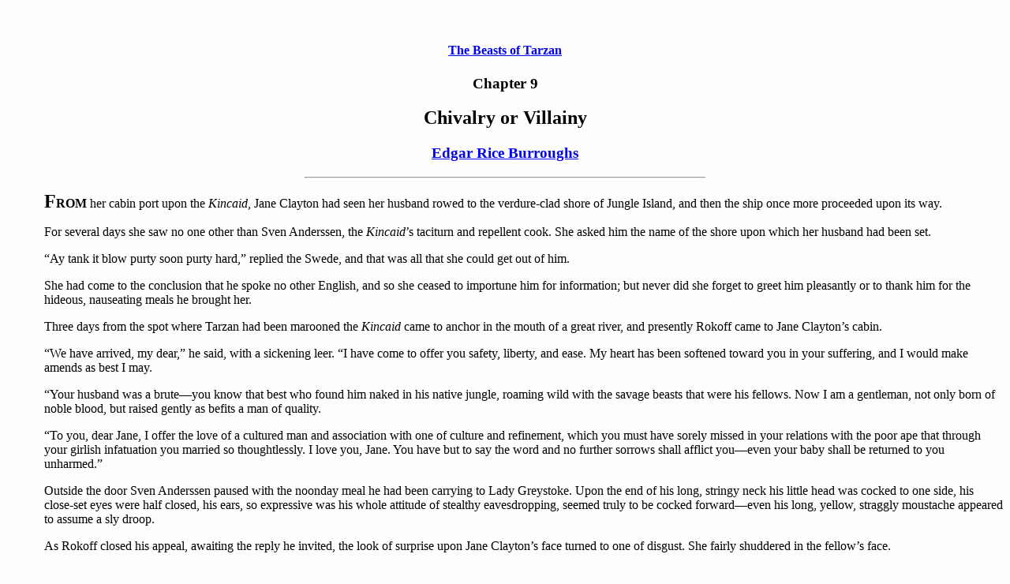

--- FILE ---
content_type: text/html; charset=UTF-8
request_url: https://telelib.com/authors/B/BurroughsEdgarRice/prose/beastsoftarzan/beaststarzan_09.html
body_size: 19299
content:

<!DOCTYPE html PUBLIC "-//W3C//DTD HTML 4.01//EN">
<html>

<head>
<title>Chapter 9 - Chivalry or Villainy - The Beasts of Tarzan - Edgar Rice Burroughs, Book, etext</title>
<meta name="viewport" content="width=device-width, initial-scale=1">
<meta name="generator" content="arachnophilia">
<meta name="formatter" content="arachnophilia">
<meta name="keywords" lang="en" content="book, etext, edgar, rice, burroughs, beasts, tarzan, chapter 9, chivalry, villainy">
<!-- 
HTMLized by Russell Tayler, Newcastle, Australia - 
Aug 11, 2003
Original text from: The Project Gutenberg Etext of The Beasts of Tarzan by Edgar Rice Burroughs; October, 1993;  Etext ## 85; by Judy Boss in Omaha, Nebraska.
-->
<link rel="stylesheet" href="../../../../../words.css">
<!--
<script type="text/javascript" src="../../../../../javascript/dictionary_access.js"></script>
-->
</head>

<body>
<p>&nbsp;

<div align="center">
<a href="index.html"><h4>The Beasts of Tarzan</h4></a>
<h3>Chapter 9</h3>
<h2>Chivalry or Villainy</h2>

<a href="../../index.html"><h3>Edgar Rice Burroughs</h3></a>
</div>
<p><hr width="40%"><p>

<div id="leftmargin">

<b><font size="+2">F</font>ROM</b> her cabin port upon the <i>Kincaid</i>, Jane Clayton had seen her husband rowed to the verdure-clad shore of Jungle Island, and then the ship once more proceeded upon its way.
<p>

For several days she saw no one other than Sven Anderssen, the <i>Kincaid</i>&#8217;s taciturn and repellent cook.  She asked him the name of the shore upon which her husband had been set.
<p>

&#8220;Ay tank it blow purty soon purty hard,&#8221; replied the Swede, and that was all that she could get out of him.
<p>

She had come to the conclusion that he spoke no other English, and so she ceased to importune him for information; but never did she forget to greet him pleasantly or to thank him for the hideous, nauseating meals he brought her.
<p>

Three days from the spot where Tarzan had been marooned the <i>Kincaid</i> came to anchor in the mouth of a great river, and presently Rokoff came to Jane Clayton&#8217;s cabin.
<p>

&#8220;We have arrived, my dear,&#8221; he said, with a sickening leer.   &#8220;I have come to offer you safety, liberty, and ease.  My heart has been softened toward you in your suffering, and I would make amends as best I may.
<p>

&#8220;Your husband was a brute&#8212;you know that best who found him naked in his native jungle, roaming wild with the savage beasts that were his fellows.  Now I am a gentleman, not only born of noble blood, but raised gently as befits a man of quality.
<p>

&#8220;To you, dear Jane, I offer the love of a cultured man and association with one of culture and refinement, which you must have sorely missed in your relations with the poor ape that through your girlish infatuation you married so thoughtlessly.   I love you, Jane.  You have but to say the word and no further sorrows shall afflict you&#8212;even your baby shall be returned to you unharmed.&#8221;
<p>

Outside the door Sven Anderssen paused with the noonday meal he had been carrying to Lady Greystoke.  Upon the end of his long, stringy neck his little head was cocked to one side, his close-set eyes were half closed, his ears, so expressive was his whole attitude of stealthy eavesdropping, seemed truly to be cocked forward&#8212;even his long, yellow, straggly moustache appeared to assume a sly droop.
<p>

As Rokoff closed his appeal, awaiting the reply he invited, the look of surprise upon Jane Clayton&#8217;s face turned to one of disgust.  She fairly shuddered in the fellow&#8217;s face.
<p>

&#8220;I would not have been surprised, M.  Rokoff,&#8221; she said, had you attempted to force me to submit to your evil desires, but that you should be so fatuous as to believe that I, wife of John Clayton, would come to you willingly, even to save my life, I should never have imagined.  I have known you for a scoundrel, M.  Rokoff; but until now I had not taken you for a fool.&#8221;
<p>

Rokoff&#8217;s eyes narrowed, and the red of mortification flushed out the pallor of his face.  He took a step toward the girl, threateningly.
<p>

&#8220;We shall see who is the fool at last,&#8221; he hissed, &#8220;when I have broken you to my will and your plebeian Yankee stubbornness has cost you all that you hold dear&#8212;even the life of your baby&#8212;for, by the bones of St.  Peter, I&#8217;ll forego all that I had planned for the brat and cut its heart out before your very eyes. You&#8217;ll learn what it means to insult Nikolas Rokoff.&#8221;
<p>

Jane Clayton turned wearily away.
<p>

&#8220;What is the use,&#8221; she said, &#8220;of expatiating upon the depths to which your vengeful nature can sink?  You cannot move me either by threats or deeds.  My baby cannot judge yet for himself, but I, his mother, can foresee that should it have been given him to survive to man&#8217;s estate he would willingly sacrifice his life for the honour of his mother.   Love him as I do, I would not purchase his life at such a price.   Did I, he would execrate my memory to the day of his death.&#8221;
<p>

Rokoff was now thoroughly angered because of his failure to reduce the girl to terror.  He felt only hate for her, but it had come to his diseased mind that if he could force her to accede to his demands as the price of her life and her child&#8217;s, the cup of his revenge would be filled to brimming when he could flaunt the wife of Lord Greystoke in the capitals of Europe as his mistress.
<p>

Again he stepped closer to her.  His evil face was convulsed with rage and desire.  Like a wild beast he sprang upon her, and with his strong fingers at her throat forced her backward upon the berth.
<p>

At the same instant the door of the cabin opened noisily.   Rokoff leaped to his feet, and, turning, faced the Swede cook.
<p>

Into the fellow&#8217;s usually foxy eyes had come an expression of utter stupidity.  His lower jaw drooped in vacuous harmony.   He busied himself in arranging Lady Greystoke&#8217;s meal upon the tiny table at one side of her cabin.
<p>

The Russian glared at him.
<p>

&#8220;What do you mean,&#8221; he cried, &#8220;by entering here without permission?  Get out!&#8221;
<p>

The cook turned his watery blue eyes upon Rokoff and smiled vacuously.
<p>

&#8220;Ay tank it blow purty soon purty hard,&#8221; he said, and then he began rearranging the few dishes upon the little table.
<p>

&#8220;Get out of here, or I&#8217;ll throw you out, you miserable blockhead!&#8221; roared Rokoff, taking a threatening step toward the Swede.
<p>

Anderssen continued to smile foolishly in his direction, but one ham-like paw slid stealthily to the handle of the long, slim knife that protruded from the greasy cord supporting his soiled apron.
<p>

Rokoff saw the move and stopped short in his advance.   Then he turned toward Jane Clayton.
<p>

&#8220;I will give you until tomorrow,&#8221; he said, &#8220;to reconsider your answer to my offer.  All will be sent ashore upon one pretext or another except you and the child, Paulvitch and myself.   Then without interruption you will be able to witness the death of the baby.&#8221;
<p>

He spoke in French that the cook might not understand the sinister portent of his words.  When he had done he banged out of the cabin without another look at the man who had interrupted him in his sorry work.
<p>

When he had gone, Sven Anderssen turned toward Lady Greystoke&#8212;the idiotic expression that had masked his thoughts had fallen away, and in its place was one of craft and cunning.
<p>

&#8220;Hay tank Ay ban a fool,&#8221; he said.  &#8220;Hay ben the fool. Ay savvy Franch.&#8221;
<p>

Jane Clayton looked at him in surprise.
<p>

&#8220;You understood all that he said, then?&#8221;
<p>

Anderssen grinned.
<p>

&#8220;You bat,&#8221; he said.
<p>

&#8220;And you heard what was going on in here and came to protect me?&#8221;
<p>

&#8220;You bane good to me,&#8221; explained the Swede.  &#8220;Hay treat me like darty dog.  Ay help you, lady.  You yust vait&#8212;Ay help you. Ay ban Vast Coast lots times.&#8221;
<p>

&#8220;But how can you help me, Sven,&#8221; she asked, &#8220;when all these men will be against us?&#8221;
<p>

&#8220;Ay tank,&#8221; said Sven Anderssen, &#8220;it blow purty soon purty hard,&#8221; and then he turned and left the cabin.
<p>

Though Jane Clayton doubted the cook&#8217;s ability to be of any material service to her, she was nevertheless deeply grateful to him for what he already had done.  The feeling that among these enemies she had one friend brought the first ray of comfort that had come to lighten the burden of her miserable apprehensions throughout the long voyage of the <i>Kincaid</i>.
<p>

She saw no more of Rokoff that day, nor of any other until Sven came with her evening meal.  She tried to draw him into conversation relative to his plans to aid her, but all that she could get from him was his stereotyped prophecy as to the future state of the wind.  He seemed suddenly to have relapsed into his wonted state of dense stupidity.
<p>

However, when he was leaving her cabin a little later with the empty dishes he whispered very low, &#8220;Leave on your clothes an&#8217; roll up your blankets.  Ay come back after you purty soon.&#8221;
<p>

He would have slipped from the room at once, but Jane laid her hand upon his sleeve.
<p>

&#8220;My baby?&#8221; she asked.  &#8220;I cannot go without him.&#8221;
<p>

&#8220;You do wot Ay tal you,&#8221; said Anderssen, scowling.   &#8220;Ay ban halpin&#8217; you, so don&#8217;t you gat too fonny.&#8221;
<p>

When he had gone Jane Clayton sank down upon her berth in utter bewilderment.  What was she to do?  Suspicions as to the intentions of the Swede swarmed her brain.  Might she not be infinitely worse off if she gave herself into his power than she already was?
<p>

No, she could be no worse off in company with the devil himself than with Nikolas Rokoff, for the devil at least bore the reputation of being a gentleman.
<p>

She swore a dozen times that she would not leave the <i>Kincaid</i> without her baby, and yet she remained clothed long past her usual hour for retiring, and her blankets were neatly rolled and bound with stout cord, when about midnight there came a stealthy scratching upon the panels of her door.
<p>

Swiftly she crossed the room and drew the bolt.  Softly the door swung open to admit the muffled figure of the Swede.   On one arm he carried a bundle, evidently his blankets.   His other hand was raised in a gesture commanding silence, a grimy forefinger upon his lips.
<p>

He came quite close to her.
<p>

&#8220;Carry this,&#8221; he said.  &#8220;Do not make some noise when you see it.  It ban you kid.&#8221;
<p>

Quick hands snatched the bundle from the cook, and hungry mother arms folded the sleeping infant to her breast, while hot tears of joy ran down her cheeks and her whole frame shook with the emotion of the moment.
<p>

&#8220;Come!&#8221; said Anderssen.  &#8220;We got no time to vaste.&#8221;
<p>

He snatched up her bundle of blankets, and outside the cabin door his own as well.  Then he led her to the ship&#8217;s side, steadied her descent of the monkey-ladder, holding the child for her as she climbed to the waiting boat below.  A moment later he had cut the rope that held the small boat to the steamer&#8217;s side, and, bending silently to the muffled oars, was pulling toward the black shadows up the Ugambi River.
<p>

Anderssen rowed on as though quite sure of his ground, and when after half an hour the moon broke through the clouds there was revealed upon their left the mouth of a tributary running into the Ugambi.  Up this narrow channel the Swede turned the prow of the small boat.
<p>

Jane Clayton wondered if the man knew where he was bound.   She did not know that in his capacity as cook he had that day been rowed up this very stream to a little village where he had bartered with the natives for such provisions as they had for sale, and that he had there arranged the details of his plan for the adventure upon which they were now setting forth.
<p>

Even though the moon was full, the surface of the small river was quite dark.  The giant trees overhung its narrow banks, meeting in a great arch above the centre of the river.   Spanish moss dropped from the gracefully bending limbs, and enormous creepers clambered in riotous profusion from the ground to the loftiest branch, falling in curving loops almost to the water&#8217;s placid breast.
<p>

Now and then the river&#8217;s surface would be suddenly broken ahead of them by a huge crocodile, startled by the splashing of the oars, or, snorting and blowing, a family of hippos would dive from a sandy bar to the cool, safe depths of the bottom.
<p>

From the dense jungles upon either side came the weird night cries of the carnivora&#8212;the maniacal voice of the hyena, the coughing grunt of the panther, the deep and awful roar of the lion.  And with them strange, uncanny notes that the girl could not ascribe to any particular night prowler&#8212;more terrible because of their mystery.
<p>

Huddled in the stern of the boat she sat with her baby strained close to her bosom, and because of that little tender, helpless thing she was happier tonight than she had been for many a sorrow-ridden day.
<p>

Even though she knew not to what fate she was going, or how soon that fate might overtake her, still was she happy and thankful for the moment, however brief, that she might press her baby tightly in her arms.  She could scarce wait for the coming of the day that she might look again upon the bright face of her little, black-eyed Jack.
<p>

Again and again she tried to strain her eyes through the blackness of the jungle night to have but a tiny peep at those beloved features, but only the dim outline of the baby face rewarded her efforts.  Then once more she would cuddle the warm, little bundle close to her throbbing heart.
<p>

It must have been close to three o&#8217;clock in the morning that Anderssen brought the boat&#8217;s nose to the shore before a clearing where could be dimly seen in the waning moonlight a cluster of native huts encircled by a thorn boma.
<p>

At the village gate they were admitted by a native woman, the wife of the chief whom Anderssen had paid to assist him.   She took them to the chief&#8217;s hut, but Anderssen said that they would sleep without upon the ground, and so, her duty having been completed, she left them to their own devices.
<p>

The Swede, after explaining in his gruff way that the huts were doubtless filthy and vermin-ridden, spread Jane&#8217;s blankets on the ground for her, and at a little distance unrolled his own and lay down to sleep.
<p>

It was some time before the girl could find a comfortable position upon the hard ground, but at last, the baby in the hollow of her arm, she dropped asleep from utter exhaustion.   When she awoke it was broad daylight.
<p>

About her were clustered a score of curious natives&#8212;mostly men, for among the aborigines it is the male who owns this characteristic in its most exaggerated form.   Instinctively Jane Clayton drew the baby more closely to her, though she soon saw that the blacks were far from intending her or the child any harm.
<p>

In fact, one of them offered her a gourd of milk&#8212;a filthy, smoke-begrimed gourd, with the ancient rind of long-curdled milk caked in layers within its neck; but the spirit of the giver touched her deeply, and her face lightened for a moment with one of those almost forgotten smiles of radiance that had helped to make her beauty famous both in Baltimore and London.
<p>

She took the gourd in one hand, and rather than cause the giver pain raised it to her lips, though for the life of her she could scarce restrain the qualm of nausea that surged through her as the malodorous thing approached her nostrils.
<p>

It was Anderssen who came to her rescue, and taking the gourd from her, drank a portion himself, and then returned it to the native with a gift of blue beads.
<p>

The sun was shining brightly now, and though the baby still slept, Jane could scarce restrain her impatient desire to have at least a brief glance at the beloved face.  The natives had withdrawn at a command from their chief, who now stood talking with Anderssen, a little apart from her.
<p>

As she debated the wisdom of risking disturbing the child&#8217;s slumber by lifting the blanket that now protected its face from the sun, she noted that the cook conversed with the chief in the language of the Negro.
<p>

What a remarkable man the fellow was, indeed!  She had thought him ignorant and stupid but a short day before, and now, within the past twenty-four hours, she had learned that he spoke not only English but French as well, and the primitive dialect of the West Coast.
<p>

She had thought him shifty, cruel, and untrustworthy, yet in so far as she had reason to believe he had proved himself in every way the contrary since the day before.  It scarce seemed credible that he could be serving her from motives purely chivalrous.  There must be something deeper in his intentions and plans than he had yet disclosed.
<p>

She wondered, and when she looked at him&#8212;at his close-set, shifty eyes and repulsive features, she shuddered, for she was convinced that no lofty characteristics could be hid behind so foul an exterior.
<p>

As she was thinking of these things the while she debated the wisdom of uncovering the baby&#8217;s face, there came a little grunt from the wee bundle in her lap, and then a gurgling coo that set her heart in raptures.
<p>

The baby was awake!  Now she might feast her eyes upon him.
<p>

Quickly she snatched the blanket from before the infant&#8217;s face; Anderssen was looking at her as she did so.
<p>

He saw her stagger to her feet, holding the baby at arm&#8217;s length from her, her eyes glued in horror upon the little chubby face and twinkling eyes.
<p>

Then he heard her piteous cry as her knees gave beneath her, and she sank to the ground in a swoon.

</div>
<p><hr width="20%" align="center"><p>

<div align="center"><font size="-1"><a href="index.html">The Beasts of Tarzan - Contents</a>&nbsp;&nbsp;&nbsp;&nbsp;|&nbsp;&nbsp;&nbsp;&nbsp;
<a href="beaststarzan_10.html">Chapter 10 - The Swede</a></font></div>

<p><hr width="40%"><p>
<div align="center"><font size="-1"><a href="javascript:history.go(-1)">Back</a>&nbsp;&nbsp;&nbsp;&nbsp;|&nbsp;&nbsp;&nbsp;&nbsp;<a href="http://www.telelib.com/">Words Home</a>&nbsp;&nbsp;&nbsp;&nbsp;|&nbsp;&nbsp;&nbsp;&nbsp;<a href="../../index.html">Edgar Rice Burroughs Home</a>&nbsp;&nbsp;&nbsp;&nbsp;|&nbsp;&nbsp;&nbsp;&nbsp;<a href="../../../../../siteinfo.html">Site Info.</a>&nbsp;&nbsp;&nbsp;&nbsp;|&nbsp;&nbsp;&nbsp;&nbsp;<a href="../../../../../feedback.php">Feedback</a></font></div>
<p>
<img src = "/cgi-bin/Count.cgi?ft=2&trgb=000000&tr=N&dd=D&pad=0&sh=F|df=burroughsedgarrice.dat">
</body>

</html>


--- FILE ---
content_type: text/css
request_url: https://telelib.com/words.css
body_size: 885
content:
body { background-color: #fefefe }

#leftmargin { margin-left: 3em;}

#dent1 { margin-left: 1em; }

#dent2 { margin-left: 2em; }

#dent3 { margin-left: 3em; }

#dent4 { margin-left: 4em; }

#dent5 { margin-left: 5em; }

#dent6 { margin-left: 6em; }

#monospace1 { font-family: monospace; }

.sanstext { font-family: sans-serif; }

.font-1 { font-size: small; }

.font-2 { font-size: x-small; }

.font1 {font-size: large; }

.font2 {font-size: x-large; }

.font3 {font-size: xx-large; }

.h1 { font-size: 2em; font-weight: bold; }

.h2 { font-size: 1.5em; font-weight: bold; }

.h3 { font-size: 1.25em;font-weight: bold; }

.h4 { font-size: 1em; font-weight: bold; }
		
.h5 { font-size: 0.75em; font-weight: bold; }
		
.h6 { font-size: 0.5em; font-weight: bold; }

.left { float: left;}

.right { float: right;}

.center { text-align: center; }

ul.NoBullet {
  list-style-type: none}

